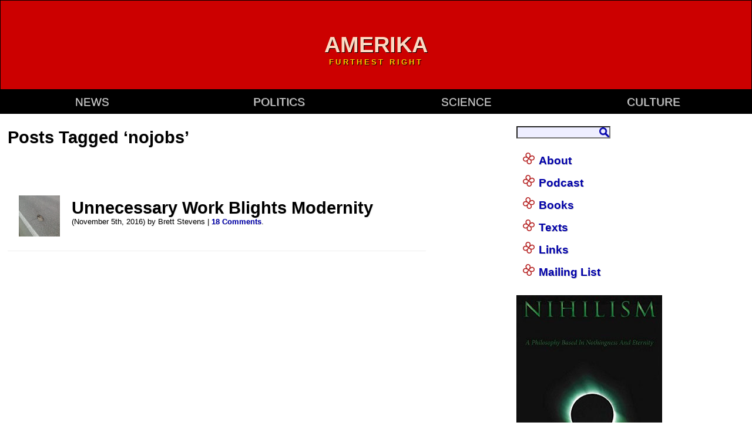

--- FILE ---
content_type: text/html; charset=UTF-8
request_url: https://www.amerika.org/tag/nojobs/
body_size: 3018
content:
<!DOCTYPE html><html><head>
<title>nojobs</title>
<meta name="viewport" content="width=device-width, initial-scale=1.0">
<meta name="description" content="Amerika: conservatism with a realist attitude and emphasis on Alt Right, deep ecology, ult right, aristocracy, identitarianism and nationalism"><meta name="keywords" content="amerika, deep ecology, nationalism, identitarianism, alt right, aristocracy, ult right, nojobs"><meta property="og:title" content="nojobs" /><meta property="og:type" content="website" /><meta property="og:url" content="https://www.amerika.org/politics/unnecessary-work-blights-modernity/" /><meta property="og:image" content="https://www.amerika.org/wp-content/themes/amerika-2017/images/rune.png" />
<link rel="stylesheet" href="https://www.amerika.org/wp-content/themes/amerika-2017/style.css" type="text/css" media="screen" />
<link rel="pingback" href="https://www.amerika.org/xmlrpc.php" />
</head>
<body>

<div id="amerika">
<div id="amerika-header">
<a href="http://www.amerika.org/" class="amerika-header-link"><div id="amerika-header-image"><div id="amerika-header-text"><h1>Amerika</h1><h2>Furthest Right</h2></div></div></a>
<div id="amerika-navigation">
<ul>
<li><a href="/tag/news/">news</a></a></li>
<li><a href="/category/politics">politics</a></li>
<li><a href="/category/science">science</a></li>
<li><a href="/category/culture">culture</a></li>
</ul>
</div id="amerika-navigation">
</div id="amerika-header">
<div id="amerika-content">
<h2 class="pagetitle">Posts Tagged &#8216;nojobs&#8217;</h2>
<div class="navigation">
<div class="alignleft"></div>
<div class="alignright"></div>
</div>

<!-- #30228: Unnecessary Work Blights Modernity | by Brett Stevens | November 5th, 2016 -->
<div class="amerika-post-preview" id="post-30228"><a href="https://www.amerika.org/politics/unnecessary-work-blights-modernity/"rel="bookmark" title="Permanent Link to 'Unnecessary Work Blights Modernity'"><span class="amerika-link-redirect"></span></a><div class="amerika-post-image"><img src="http://www.amerika.org/wp-content/uploads/make-work-600x469.jpg" class="amerika-post-preview-image" alt="Unnecessary Work Blights Modernity"></div><div class="amerika-post-excerpt"><h2 class="post-title-link">Unnecessary Work Blights Modernity</h2><p class="amerika-preview-meta">(November 5th, 2016) by Brett Stevens | <a href="https://www.amerika.org/politics/unnecessary-work-blights-modernity/#disqus_thread">Comments</a>.</p></div class="amerika-post-excerpt"></div class="amerika-post-preview">


<div class="navigation">
<div class="alignleft"></div>
<div class="alignright"></div>
</div>



</div id="amerika-content">
<div id="amerika-sidebar">

<p class="searchblanks"><form action="//www.google.com/search?utm_source=amerika.org" class="searchform" target="_blank" rel="nofollow external"><input name="hl" type="hidden" value="en"><input type="hidden" name="sitesearch" value="http://www.amerika.org"/><input maxlength="2048" name="q" class="searchblank"></form><!-- form action="//lists.amerika.org/subscribe.cgi/rt-amerika.org" method="post" target="_blank" rel="nofollow external"><input type="text" name="email" size="30" value="" class="emailblank"></form></p -->

	<ul><li><ul><li class="page-item"><a href="/about">About</a></li><li class="page-item"><a href="/podcast">Podcast</a></li><li class="page-item"><a href="/books">Books</a></li><li class="page-item"><a href="/texts">Texts</a></li><li class="page-item"><a href="/links">Links</a></li><li class="page-item"><a href="http://lists.amerika.org/listinfo.cgi/rt-amerika.org">Mailing List</a></li></ul></li></ul>

<!-- p class="social-media"><a href="/feed" title="Amerika.org RSS/Atom feed"><img src="https://www.amerika.org/wp-content/themes/amerika-2017/images/rss-icon.png" alt="RSS feed for Amerika.org"></a><a href="https://noagendasocial.com/web/@amerika?utm_source=amerika.org" target="_blank" rel="nofollow external" title="Amerika/UltRight on No Agenda Social"><img src="https://www.amerika.org/wp-content/themes/amerika-2017/images/icon-no_agenda.png" alt="Amerika/UltRight on No Agenda Social social media site"></a><a href="https://gab.com/alternative_right?utm_source=amerika.org" target="_blank" rel="nofollow external" title="Amerika/Alternative_Right on Gab"><img src="https://www.amerika.org/wp-content/themes/amerika-2017/images/gab-icon.png" alt="Amerika/Alternative_Right on Gab social media site"></a><a href="https://gettr.com/user/ultright?utm_source=amerika.org" target="_blank" rel="nofollow external" title="Amerika/UltRight on Gettr"><img src="https://www.amerika.org/wp-content/themes/amerika-2017/images/icon-gettr.png" alt="Amerika/UltRight on Gettr social media site"></a><a href="http://www.tobaccoreviews.com/user/28627?utm_source=amerika.org" target="_blank" rel="nofollow external" title="DeathMetal on TobaccoReviews"><img src="https://www.amerika.org/wp-content/themes/amerika-2017/images/tobaccoreviews-icon.png" alt="DeathMetal on TobaccoReviews pipe tobacco database"></a><a href="https://www.beeradvocate.com/community/members/ult_right.1268657/?utm_source=amerika.org" target="_blank" rel="nofollow external" title="UltRight on Beer Advocate"><img src="https://www.amerika.org/wp-content/themes/amerika-2017/images/beeradvocate-icon.png" alt="UltRight on Beer Advocate beer reviews site"></a><br/><a href="https://www.goodreads.com/user/show/5596237-brett-stevens?utm_source=amerika.org" target="_blank" rel="nofollow external" title="Brett Stevens on Goodreads"><img src="https://www.amerika.org/wp-content/themes/amerika-2017/images/goodreads-icon.png" alt="Brett Stevens on Goodreads book review site"></a><a href="https://www.criticker.com/profile/ultright/?utm_source=amerika.org" target="_blank" rel="nofollow external" title="UltRight on Criticker"><img src="https://www.amerika.org/wp-content/themes/amerika-2017/images/icon-criticker.png" alt="UltRight on Criticker movie review site"></a><a href="https://www.imdb.com/user/ur56306577?utm_source=amerika.org" target="_blank" rel="nofollow external" title="Amerika/UltRight on IMDB"><img src="https://www.amerika.org/wp-content/themes/amerika-2017/images/icon-imdb.png" alt="Amerika/UltRight on IMDb movie database"></a><a href="https://www.discogs.com/user/ultright?utm_source=amerika.org" target="_blank" rel="nofollow external" title="UltRight/Amerika at Discogs"><img src="https://www.amerika.org/wp-content/themes/amerika-2017/images/icon-discogs.png" alt="UltRight/Amerika at Discogs music database"></a><a href="http://www.brettstevens.org/brett-stevens/writing/?utm_source=amerika.org" target="_blank" rel="nofollow external" title="Editor Brett Stevens freelance writing and editing"><img src="https://www.amerika.org/wp-content/themes/amerika-2017/images/corrupt-icon.png" alt="Editor Brett Stevens freelance writing and editing"></a><a href="https://slashdot.org/~alternative_right?utm_source=amerika.org" target="_blank" rel="nofollow external" title="Amerika on Slashdot"><img src="https://www.amerika.org/wp-content/themes/amerika-2017/images/slashdot-icon.png"></a></p -->

<div class="widget">
<p><!-- Amerika Journal: Alt Right, Neoreaction, New Right, Traditionalist, Nietzschean, Conservative, Dark Enlightenment and Deep Ecology Journal --><a href="https://www.amazon.com/Nihilism-Philosophy-Based-Nothingness-Eternity/dp/0994595832?tag=amerika.org-20&utm_source=amerika.org" target="_blank" rel="nofollow external"><img src="https://www.amerika.org/wp-content/themes/amerika-2017/images/brett_stevens_-_nihilism-a-philosophy-based-in-nothingness-and-eternity_-_book.jpg" with="248" height="327" border="0" title="Nihilism rejects the ideas of universalism, rationalism and empiricism which have ruled the West for centuries. These ideas arise from our social impulses, or the desire to include others as a group and motivate them with what is perceived as objective truth."></a></p>
</div>

<p class="alt-right-logo"><a href="/politics/alt-right-summary"><img src="https://www.amerika.org/wp-content/themes/amerika-2017/images/alt-right-logo.png" width="120" height="120"></a><a href="/politics/conservationism-summary/"><img src="https://www.amerika.org/wp-content/themes/amerika-2017/images/rune.png" width="120" height="120"></a></p>

<div class="widget">
<p><!-- Amerika Journal: Alt Right, Neoreaction, New Right, Traditionalist, Nietzschean, Conservative, Dark Enlightenment and Deep Ecology Journal --><a href="https://zeitgeistreviews.com/search/sort_rrtg-desc/show_dirsdata/release_1970-2010/type_movies/minus-starrace_b" target="_blank" rel="nofollow external noopener"><img src="/wp-content/uploads/banner/zeitgeist_reviews.jpg" width="248" height="283" title="Movie reviews for people interested in what movie watchers enjoy, not what Hollywood propaganda or media hype tries to make important." style="border:1px solid black;"></a --></p>
</div>

<ul>
<li>Popular<br/>
<ul>
<li class="page-item"><a href="http://www.amerika.org/texts/crowdism/" target="_blank" title="Crowdism" alt="Crowdism">Crowdism</a></li>
<li class="page-item"><a href="http://www.amerika.org/politics/ethnomasochism/" target="_blank" title="Ethnomasochism" alt="Ethnomasochism">Ethnomasochism</a></li>
<li class="page-item"><a href="http://www.amerika.org/science/the-increasing-mediocrity-of-everything/" target="_blank" title="The Increasing Mediocrity Of Everything" alt="The Increasing Mediocrity Of Everything">The Increasing Mediocrity Of Everything</a></li>
<li class="page-item"><a href="http://www.amerika.org/politics/the-anti-society-the-alt-right-is-tired-of-living-in-mordor/" target="_blank" title="The Alt Right Is Tired Of Living In Mordor" alt="The Alt Right Is Tired Of Living In Mordor">The Alt Right Is Tired Of Living In Mordor</a></li>
<li class="page-item"><a href="http://www.amerika.org/politics/nihilism-is-the-basis-of-conservatism/" target="_blank" title="Nihilism Is The Basis Of Conservatism" alt="Nihilism Is The Basis Of Conservatism">Nihilism Is The Basis Of Conservatism</a></li>
<li class="page-item"><a href="http://www.amerika.org/nature/the-nationalism-faq/" target="_blank" title="The Nationalism FAQ" alt="The Nationalism FAQ">The Nationalism FAQ</a></li>
<li class="page-item"><a href="http://www.amerika.org/texts/beyond-the-absolute/" target="_blank" title="Beyond the Absolute" alt="Beyond the Absolute">Beyond the Absolute</a></li>
<li class="page-item"><a href="http://www.amerika.org/nature/conservationism/" target="_blank" title="Conservationism Versus Environmentalism" alt="Conservationism Versus Environmentalism">Conservationism Versus Environmentalism</a></li>
<li class="page-item"><a href="http://www.amerika.org/politics/the-self-inventing-totalitarian-state/" target="_blank" title="The Self-Inventing Totalitarian State" alt="The Self-Inventing Totalitarian State">The Self-Inventing Totalitarian State</a></li>
<li class="page-item"><a href="http://www.amerika.org/social-reality/the-biological-basis-of-race/" target="_blank" title="The Biological Basis Of Race" alt="The Biological Basis Of Race">The Biological Basis Of Race</a></li>
<li class="page-item"><a href="http://www.amerika.org/politics/wgtow/" target="_blank" title="Whites Going Their Own Way" alt="Whites Going Their Own Way">Whites Going Their Own Way</a></li>
<li class="page-item"><a href="http://www.amerika.org/politics/how-individualism-defeats-conservatism/" target="_blank" title="How Individualism Defeats Conservatism" alt="How Individualism Defeats Conservatism">How Individualism Defeats Conservatism</a></li>
</ul>
</li>
</ul>

<div class="widget">
<p><!-- Amerika Journal: Alt Right, Neoreaction, New Right, Traditionalist, Nietzschean, Conservative, Dark Enlightenment and Deep Ecology Journal --><a href="https://dissentwatch.com/?utm_source=amerika.org" target="_blank" rel="nofollow external noopener"><img src="/wp-content/uploads/banner/dissentwatch_honkler.png" width="248" height="283" style="border:1px solid black;"></a></p>
</div>

<div class="widget">
<p><!-- Amerika Journal: Alt Right, Neoreaction, New Right, Traditionalist, Nietzschean, Conservative, Dark Enlightenment and Deep Ecology Blog --> <a href="http://www.colchestercollection.com/?utm_source=amerika.org" target="_blank" rel="nofollow external noopener"><img src="/wp-content/uploads/banner/colchester_collection.jpg" width="248" height="207" style="border:1px solid black;"></a></p>
</div>
</div id="amerika-sidebar">
<div id="amerika-footer">
Copyright &copy; 1988-2020 <a href="/">Amerika</a> | <a href="/site-map">Site Map
<script id="dsq-count-scr" src="//amerika-1.disqus.com/count.js" async></script>
</div id="amerika-footer">
</div id="amerika">

</body>
</html>

--- FILE ---
content_type: text/css
request_url: https://www.amerika.org/wp-content/themes/amerika-2017/style.css
body_size: 1584
content:
* {
 box-sizing: border-box;
}

html,body {
 font-family: "Lucida Sans", sans-serif;
 margin:0px;
 border:0px;
 padding:0px;
}

div#amerika {
 display:table;
 width:100%;
 min-height:100%;
 padding:0px;
 clear:both;
 font-size:120%;
 background-color:#fff;
 align-items: flex-start;
}

div#amerika-header {
 #display:table;
 #display:block;
 display:table;
 width:100%;
 padding:0px;
 margin:0px;
 #overflow-x:hidden;
 #background-color:transparent;
}

div#amerika-header-image {
 width:100%;
 height:8em;
 text-align:center;
 background-color:#c00;
 display:table;
 #background-size: 100%;
 #background-repeat: no-repeat;
 #position:relative;
 #height:160px;
}

div#amerika-header-text {
 #display:inline-block;
 display:table-cell;
 text-align:center;
 vertical-align:middle;
 height:100%;
 #width:100%;
 #margin:auto auto 0em auto;
 #vertical-align:middle;
 border:1px solid black;
}

div#amerika-header-image h1 {
 #display:table-cell;
 #margin:auto;
 #position: absolute;
 #top: 50%;
 #left: 50%;
 #transform: translate(-50%, -90%);
 text-shadow: 1px 1px 1px #000;
 text-transform:uppercase;
 margin-bottom:0px;
}

div#amerika-header-image h2 {
 display:block;
 margin-top:0px;
 # position:absolute;
 # top:60%;
 # left:43.5%;
 color:#FC0;
 font-size:0.7em;
 text-transform: uppercase;
 letter-spacing:0.25em;
 text-shadow: 1px 1px 1px #000;
}

a.amerika-header-link:link, a.amerika-header-link:active, a.amerika-header-link:visited {
 color:#fcd9c2;
 text-decoration:none;
 border-style:none;
} 

a.amerika-header-link:hover {
 color: #000;
}

div#amerika-navigation {
 background-color:black;
 width:100%;
}

div#amerika-navigation ul {
 list-style-type: none;
 margin: 0;
 padding: 0;
 width:100%;
}

div#amerika-navigation li {
 display:inline-block;
 width:24.5%;
 text-align:center;
 text-transform:uppercase;
 text-shadow: 0.5px 0.5px 0.5px #888;
 padding:0.5em 0px 0.5em 0px;
}

div#amerika-navigation li a {
 color:#ccc;
 text-decoration:none;
}

div#amerika-navigation li a:hover {
 color:white;
 text-shadow: 0.75px 0.5px 0.5px #888;
}

div#amerika-sidebar {
 width:33.33%;
 float:left;
 padding-left:2%;
}

div#amerika-sidebar a:link, div#amerika-sidebar a:visited {
 color: #00A;
 text-decoration:none;
 font-weight:bold;
 text-shadow: 0.5px 0.5px 0.5px #ccc;
}

div#amerika-sidebar a:hover {
 color: #00C;
}

div#amerika-sidebar ul {
 padding-left:0.5em;
 list-style-type:none;
}

div#amerika-sidebar li.page-item {
 list-style-image:url(/wp-content/themes/amerika-2017/images/altright-symbol.png);
 margin-left:1em;
 line-height:2;
}

div#amerika-sidebar input {
 background-color:#eef;
 width:40%;
}

div#amerika-sidebar input.searchblank {
 background-color:#eef;
 background-image:url(/wp-content/themes/amerika-2017/images/search-icon.png);
 background-repeat: no-repeat;
 background-position: right;
 background-size: contain;
}

div#amerika-sidebar input.emailblank {
 background-color:#eef;
 background-image:url(/wp-content/themes/amerika-2017/images/email-icon.png);
 background-repeat: no-repeat;
 background-position: right;
 background-size: contain;
}

div#amerika-sidebar p.social-media img {
 width:40px;
 height:40px;
 border:0px;
}

div#amerika-content {
 width:66.66%;
 float:left;
 text-shadow: 1px 1px 1px #eee;
 padding: 0px 10% 0px 1%;
 height:auto;
 overflow:auto;
 min-height:100%;
}

div#amerika-content a:link, div#amerika-content a:active, div#amerika-content a:visited {
 color: #00A;
 text-decoration:none;
 font-weight:bold;
 text-shadow: 0.5px 0.5px 0.5px #ccc;
}

div#amerika-footer {
 clear:both;
 width:100%;
 color:#666;
 padding-left:1em;
 font-size:66.66666%;
 font-weight:bold;
}

div#amerika-footer a:link, div#amerika-footer a:active, div#amerika-footer a:visited {
 color:black;
 text-decoration:none;
 text-shadow:none;
}

div#amerika-footer a:hover {
 color:#888;
}

/* Front Page Post Preview Format */

.amerika-post-preview {
 overflow-x:hidden;
 margin:10px auto 10px auto;
 position:relative;
 border-bottom:1px solid #eee;
}

.amerika-link-redirect { 
  position:absolute; 
  width:100%;
  height:100%;
  top:0;
  left: 0;

  z-index: 1;

  /* fixes overlap error in IE7/8, 
     make sure you have an empty gif */
  background-image: url('/wp-content/themes/amerika-2017/images/empty.gif');
}

img.amerika-post-preview-image {
 border:0px;
 width:70px;
 height:70px;
}

.amerika-post-image {
 display:table-cell;
 padding:1em;
}

.amerika-post-excerpt {
 display:table-cell;
 vertical-align:top;
 padding-top:0px;
}

.amerika-post-excerpt h2.post-title-link {
 margin-bottom:0px;
 padding-bottom:0px;
}

.amerika-post-excerpt p.amerika-preview-meta {
 margin-top:0px;
 padding-top:0px;
 font-size:66%;
}

/* Post Formatting */

.amerika-post {
 /* nothing to do here */
}

.amerika-post p {
 line-height:1.75;
 letter-spacing: 0.02em;
 text-shadow: 0.5px 0.5px 0.5px #ccc;
}

.amerika-post li {
 text-shadow: 1px 1px 1px #eee;
 line-height:1.75;
 letter-spacing: 0.02em;
}

.amerika-post h2 {
 margin-bottom:0px;
 border-bottom:1px solid #eee;
 /* font-family:"Times New Roman",serif; */
}

.amerika-post p.postmetadata {
 padding-top:0px;
 margin-top:0px;
}

.amerika-post div.amerika-post-navigation {
 text-align:center;
 font-size:88%;
 margin:1em auto 1em auto;
}

.amerika-post img {
 border:0px;
}

div.navigation {
 display:block;
 width:70%;
 margin:0px auto 20px auto;
 overflow:hidden;
 min-height:1em;
}

/* General Formatting */

blockquote {
 width:75%;
 margin:1em auto 1em auto;
}

.alignnone {
 border:1px solid blue;
}

.alignright {
 float:right;
}

.alignleft {
 float:left;
}

.aligncenter {
 display:block;
 margin:auto;
}

.small {
 font-size:66%;
}

/* Share Buttons */

div#share_buttons {
 text-align: center;
}

div#share_buttons a {
	width:25%;
	float:left;
}

div#share_buttons img {
 width:35px;
 height:35px;
}

/* Book reviews */

div.bookreview { display:block; width:100%; background-color:#ccc; border-radius: 25px; border: 2px solid #bbb; padding: 20px; overflow:hidden; color:black; margin-bottom:24px; } div.bookreview img { float:right; margin-left:40px; }

/* Mobile */

@media all and (max-width: 768px) { 
 div#amerika-content {
  width:100%;
 }
 div#amerika-sidebar {
 clear:both;
 float:none;
 display:block;
 width:100%;
 }
 div#amerika-navigation {
 background-color:black;
 }
 div#amerika-navigation {
 width:100%;
 }
 div#amerika-navigation li {
 display:block;
 text-align:left;
 }
 div.amerika-entry img {
  max-width:80%;
  height:auto;
 }
}